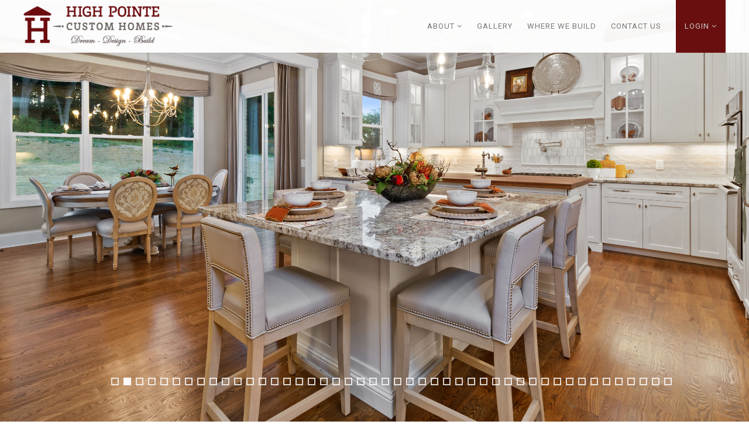

--- FILE ---
content_type: text/html; charset=utf-8
request_url: http://www.buildwithhighpointe.com/gallery
body_size: 4668
content:
<!DOCTYPE html>
<html  lang="en" dir="ltr">
<head>
  <meta http-equiv="Content-Type" content="text/html; charset=utf-8" />
<link rel="shortcut icon" href="http://www.buildwithhighpointe.com/sites/default/files/highpointe-favicon3.png" type="image/png" />
<link rel="shortlink" href="/node/132" />
<link rel="canonical" href="/gallery" />
<meta name="Generator" content="Drupal 7 (http://drupal.org)" />

  <title>Gallery | High Pointe Custom Homes</title>
  <!--[if IE]><meta http-equiv='X-UA-Compatible' content='IE=edge,chrome=1'><![endif]-->
  <meta name="viewport" content="width=device-width, initial-scale=1.0, maximum-scale=1.0" />

  <style type="text/css" media="all">
@import url("http://www.buildwithhighpointe.com/modules/system/system.base.css?pc65gi");
</style>
<style type="text/css" media="all">
@import url("http://www.buildwithhighpointe.com/modules/comment/comment.css?pc65gi");
@import url("http://www.buildwithhighpointe.com/modules/field/theme/field.css?pc65gi");
@import url("http://www.buildwithhighpointe.com/modules/node/node.css?pc65gi");
@import url("http://www.buildwithhighpointe.com/modules/user/user.css?pc65gi");
@import url("http://www.buildwithhighpointe.com/sites/all/modules/views/css/views.css?pc65gi");
@import url("http://www.buildwithhighpointe.com/sites/all/modules/ckeditor/css/ckeditor.css?pc65gi");
</style>
<style type="text/css" media="all">
@import url("http://www.buildwithhighpointe.com/sites/all/modules/better_messages/better_messages_admin.css?pc65gi");
@import url("http://www.buildwithhighpointe.com/sites/all/modules/better_messages/skins/default/better_messages.css?pc65gi");
@import url("http://www.buildwithhighpointe.com/sites/all/modules/ctools/css/ctools.css?pc65gi");
</style>
<link type="text/css" rel="stylesheet" href="//fonts.googleapis.com/css?family=Open+Sans:400italic,700italic,400,300,700%7CDosis:300,400,700" media="all" />
<style type="text/css" media="all">
@import url("http://www.buildwithhighpointe.com/sites/all/themes/stig/css/bootstrap.min.css?pc65gi");
@import url("http://www.buildwithhighpointe.com/sites/all/themes/stig/css/style.css?pc65gi");
@import url("http://www.buildwithhighpointe.com/sites/all/themes/stig/css/style-responsive.css?pc65gi");
@import url("http://www.buildwithhighpointe.com/sites/all/themes/stig/css/animate.min.css?pc65gi");
@import url("http://www.buildwithhighpointe.com/sites/all/themes/stig/css/owl.carousel.css?pc65gi");
@import url("http://www.buildwithhighpointe.com/sites/all/themes/stig/css/simpletextrotator.css?pc65gi");
@import url("http://www.buildwithhighpointe.com/sites/all/themes/stig/css/magnific-popup.css?pc65gi");
@import url("http://www.buildwithhighpointe.com/sites/all/themes/stig/css/vertical-stig.min.css?pc65gi");
@import url("http://www.buildwithhighpointe.com/sites/all/themes/stig/css/YTPlayer.css?pc65gi");
@import url("http://www.buildwithhighpointe.com/sites/all/themes/stig/css/drupal.css?pc65gi");
@import url("http://www.buildwithhighpointe.com/sites/all/themes/stig/css/overrides.css?pc65gi");
@import url("http://www.buildwithhighpointe.com/sites/all/themes/stig/css/mobile.css?pc65gi");
</style>
<style type="text/css" media="all">
@import url("http://www.buildwithhighpointe.com/sites/all/themes/stig/css/colors/red.css?pc65gi");
</style>
  
</head>
<body class="appear-animate html not-front not-logged-in no-sidebars page-node page-node- page-node-132 node-type-nd-page">
  <div class="main-wrap">
          <!-- Page Loader -->        
      <div class="page-loader">
          
          <div class="loader">Loading...</div>
      </div>
      <!-- End Page Loader -->
    
        <div class = "page">

  
      <div  style="padding-bottom: 139px; " class="nd-region default-header">
  
       

      <div class = "container-fluid">

        <div  id="Header" class="row">     

          
                                          <div  id="top" class="col-md-12 ">
                              
                                  <div class="region region-top">
      <div id="block-block-69" class="block block-block " >
  
        
  <div class = "block-content clearfix">
    <!-- Navigation panel -->
<nav class="main-nav white stick-fixed ">
  <div class="full-wrapper relative clearfix">
    <!-- Logo ( * your text or image into link tag *) -->
    <div class="nav-logo-wrap local-scroll">
      <a href="/" class="logo">
          <img src="http://www.buildwithhighpointe.com/sites/default/files/highpointe-site-logo.png" alt="" />
      </a>
    </div>
    <div class="mobile-nav">
        <i class="fa fa-bars"></i>
    </div>
    
    <!-- Main Menu -->
    <div class="inner-nav desktop-nav">
      <ul class="clearlist">
        <li class="tb-megamenu-item level-1 mega dropdown"  data-id="1427" data-level="1" data-type="menu_item" data-class="" data-xicon="" data-caption="" data-alignsub="" data-group="0" data-hidewcol="0" data-hidesub="0">
    <a href="/company" class=" mn-has-sub">
        
    About    <i class="fa fa-angle-down"></i>  
  </a>
  <ul  data-class="" data-width="" class="mn-sub mn-has-multi tb-megamenu-submenu dropdown-menu mega-dropdown-menu nav-child">
  <li  data-class="" data-width="12" data-hidewcol="0" id="tb-megamenu-column-1" class="mn-sub-multi tb-megamenu-column span12  mega-col-nav">
  <ul  class="tb-megamenu-subnav mega-nav level-1 items-3">
  <li class="tb-megamenu-item level-2 mega"  data-id="1423" data-level="2" data-type="menu_item" data-class="" data-xicon="" data-caption="" data-alignsub="" data-group="0" data-hidewcol="0" data-hidesub="0">
    <a href="/company" class="">
        
    The Company      
  </a>
  </li>

<li class="tb-megamenu-item level-2 mega"  data-id="1424" data-level="2" data-type="menu_item" data-class="" data-xicon="" data-caption="" data-alignsub="" data-group="0" data-hidewcol="0" data-hidesub="0">
    <a href="/experience" class="">
        
    The Experience      
  </a>
  </li>

<li class="tb-megamenu-item level-2 mega"  data-id="1425" data-level="2" data-type="menu_item" data-class="" data-xicon="" data-caption="" data-alignsub="" data-group="0" data-hidewcol="0" data-hidesub="0">
    <a href="/difference" class="">
        
    The Difference      
  </a>
  </li>
</ul>
</li>
</ul>
</li>

<li class="tb-megamenu-item level-1 mega active active-trail"  data-id="1421" data-level="1" data-type="menu_item" data-class="" data-xicon="" data-caption="" data-alignsub="" data-group="0" data-hidewcol="0" data-hidesub="0">
    <a href="/gallery" class="active-trail ">
        
    Gallery      
  </a>
  </li>

<li class="tb-megamenu-item level-1 mega"  data-id="1426" data-level="1" data-type="menu_item" data-class="" data-xicon="" data-caption="" data-alignsub="" data-group="0" data-hidewcol="0" data-hidesub="0">
    <a href="/where-we-build" class="">
        
    Where We Build      
  </a>
  </li>

<li class="tb-megamenu-item level-1 mega local-scroll"  data-id="1415" data-level="1" data-type="menu_item" data-class="" data-xicon="" data-caption="" data-alignsub="" data-group="0" data-hidewcol="0" data-hidesub="0">
    <a href="/#Contact" class="">
        
    Contact Us      
  </a>
  </li>

<li class="tb-megamenu-item level-1 mega login-button not-active dropdown"  data-id="1416" data-level="1" data-type="menu_item" data-class="login-button not-active" data-xicon="" data-caption="" data-alignsub="" data-group="0" data-hidewcol="0" data-hidesub="0">
    <a href="#" class=" mn-has-sub">
        
    Login    <i class="fa fa-angle-down"></i>  
  </a>
  <ul  data-class="" data-width="" class="mn-sub mn-has-multi tb-megamenu-submenu dropdown-menu mega-dropdown-menu nav-child">
  <li  data-class="" data-width="12" data-hidewcol="0" id="tb-megamenu-column-2" class="mn-sub-multi tb-megamenu-column span12  mega-col-nav">
  <ul  class="tb-megamenu-subnav mega-nav level-1 items-2">
  <li class="tb-megamenu-item level-2 mega"  data-id="1417" data-level="2" data-type="menu_item" data-class="" data-xicon="" data-caption="" data-alignsub="" data-group="0" data-hidewcol="0" data-hidesub="0">
    <a href="http://highpointeclient.com/client/c_login.asp" class="">
        
    Clients      
  </a>
  </li>

<li class="tb-megamenu-item level-2 mega"  data-id="1418" data-level="2" data-type="menu_item" data-class="" data-xicon="" data-caption="" data-alignsub="" data-group="0" data-hidewcol="0" data-hidesub="0">
    <a href="http://highpointeclient.com/vendors/v_login.asp" class="">
        
    Trade Partners      
  </a>
  </li>
</ul>
</li>
</ul>
</li>
                                      </ul>
    </div>
    <!-- End Main Menu -->
  </div>
</nav>
   </div>

  </div> <!-- /.block -->
  </div>
                
                              </div>
                                    
          
                      
          
                      
          
                      
          
                      
          
                      
          
                      
          
        </div>

      </div>

    
      </div>
    


      <div  class="nd-region">
  
       

      <div class = "container-fluid">

        <div  id="Content" class="row">     

          
                      
          
                      
          
                                          <div  id="content" class="col-md-12 ">
                              
                                  <div class="region region-content">
      <div id="block-system-main" class="block block-system  " >
  
        
  <div class = "block-content clearfix">
    <div id="node-132" class="node node-nd-page clearfix">

  
    
  
  <div class="content">
    <div class="field field-name-body field-type-text-with-summary field-label-hidden"><div  class = ' pagination-white  slider-wrapper' style = 'margin-bottom: -140px;' data-autoplay = ""><div class="fullwidth-slider owl-carousel owl-theme" style="opacity: 1; display: block;">
<div >
<section  class = ' bg-dark page-section bg-scroll pt-0 pb-0' data-background = 'http://www.buildwithhighpointe.com/sites/default/files/kaiser-ext_0.jpg' style = 'background-image: url(http://www.buildwithhighpointe.com/sites/default/files/kaiser-ext_0.jpg);'><div class = "js-height-full">
</div></section>
</div>
<div >
<section  class = ' bg-dark page-section bg-scroll pt-0 pb-0' data-background = 'http://www.buildwithhighpointe.com/sites/default/files/kaiser-kitchen.jpg' style = 'background-image: url(http://www.buildwithhighpointe.com/sites/default/files/kaiser-kitchen.jpg);'><div class = "js-height-full">
</div></section>
</div>
<div >
<section  class = ' bg-dark page-section bg-scroll pt-0 pb-0' data-background = 'http://www.buildwithhighpointe.com/sites/default/files/kaiser-great-room.jpg' style = 'background-image: url(http://www.buildwithhighpointe.com/sites/default/files/kaiser-great-room.jpg);'><div class = "js-height-full">
</div></section>
</div>
<div >
<section  class = ' bg-dark page-section bg-scroll pt-0 pb-0' data-background = 'http://www.buildwithhighpointe.com/sites/default/files/kaiser-master-2.jpg' style = 'background-image: url(http://www.buildwithhighpointe.com/sites/default/files/kaiser-master-2.jpg);'><div class = "js-height-full">
</div></section>
</div>
<div >
<section  class = ' bg-dark page-section bg-scroll pt-0 pb-0' data-background = 'http://www.buildwithhighpointe.com/sites/default/files/kaiser-master-bath.jpg' style = 'background-image: url(http://www.buildwithhighpointe.com/sites/default/files/kaiser-master-bath.jpg);'><div class = "js-height-full">
</div></section>
</div>
<div >
<section  class = ' bg-dark page-section bg-scroll pt-0 pb-0' data-background = 'http://www.buildwithhighpointe.com/sites/default/files/aston-ext-1.jpg' style = 'background-image: url(http://www.buildwithhighpointe.com/sites/default/files/aston-ext-1.jpg);'><div class = "js-height-full">
</div></section>
</div>
<div >
<section  class = ' bg-dark page-section bg-scroll pt-0 pb-0' data-background = 'http://www.buildwithhighpointe.com/sites/default/files/aston-ext-2.jpg' style = 'background-image: url(http://www.buildwithhighpointe.com/sites/default/files/aston-ext-2.jpg);'><div class = "js-height-full">
</div></section>
</div>
<div >
<section  class = ' bg-dark page-section bg-scroll pt-0 pb-0' data-background = 'http://www.buildwithhighpointe.com/sites/default/files/aston-great-room-2.jpg' style = 'background-image: url(http://www.buildwithhighpointe.com/sites/default/files/aston-great-room-2.jpg);'><div class = "js-height-full">
</div></section>
</div>
<div >
<section  class = ' bg-dark page-section bg-scroll pt-0 pb-0' data-background = 'http://www.buildwithhighpointe.com/sites/default/files/aston-great-room.jpg' style = 'background-image: url(http://www.buildwithhighpointe.com/sites/default/files/aston-great-room.jpg);'><div class = "js-height-full">
</div></section>
</div>
<div >
<section  class = ' bg-dark page-section bg-scroll pt-0 pb-0' data-background = 'http://www.buildwithhighpointe.com/sites/default/files/aston-kitchen.jpg' style = 'background-image: url(http://www.buildwithhighpointe.com/sites/default/files/aston-kitchen.jpg);'><div class = "js-height-full">
</div></section>
</div>
<div >
<section  class = ' bg-dark page-section bg-scroll pt-0 pb-0' data-background = 'http://www.buildwithhighpointe.com/sites/default/files/aston-kitchen-2.jpg' style = 'background-image: url(http://www.buildwithhighpointe.com/sites/default/files/aston-kitchen-2.jpg);'><div class = "js-height-full">
</div></section>
</div>
<div >
<section  class = ' bg-dark page-section bg-scroll pt-0 pb-0' data-background = 'http://www.buildwithhighpointe.com/sites/default/files/aston-master-bath.jpg' style = 'background-image: url(http://www.buildwithhighpointe.com/sites/default/files/aston-master-bath.jpg);'><div class = "js-height-full">
</div></section>
</div>
<div >
<section  class = ' bg-dark page-section bg-scroll pt-0 pb-0' data-background = 'http://www.buildwithhighpointe.com/sites/default/files/aston-tunnel-1.jpg' style = 'background-image: url(http://www.buildwithhighpointe.com/sites/default/files/aston-tunnel-1.jpg);'><div class = "js-height-full">
</div></section>
</div>
<div >
<section  class = ' bg-dark page-section bg-scroll pt-0 pb-0' data-background = 'http://www.buildwithhighpointe.com/sites/default/files/mclain-great-room.jpg' style = 'background-image: url(http://www.buildwithhighpointe.com/sites/default/files/mclain-great-room.jpg);'><div class = "js-height-full">
</div></section>
</div>
<div >
<section  class = ' bg-dark page-section bg-scroll pt-0 pb-0' data-background = 'http://www.buildwithhighpointe.com/sites/default/files/mclain-kitchen.jpg' style = 'background-image: url(http://www.buildwithhighpointe.com/sites/default/files/mclain-kitchen.jpg);'><div class = "js-height-full">
</div></section>
</div>
<div >
<section  class = ' bg-dark page-section bg-scroll pt-0 pb-0' data-background = 'http://www.buildwithhighpointe.com/sites/default/files/mclain-master-bath.jpg' style = 'background-image: url(http://www.buildwithhighpointe.com/sites/default/files/mclain-master-bath.jpg);'><div class = "js-height-full">
</div></section>
</div>
<div >
<section  class = ' bg-dark page-section bg-scroll pt-0 pb-0' data-background = 'http://www.buildwithhighpointe.com/sites/default/files/mclain-bunks.jpg' style = 'background-image: url(http://www.buildwithhighpointe.com/sites/default/files/mclain-bunks.jpg);'><div class = "js-height-full">
</div></section>
</div>
<div >
<section  class = ' bg-dark page-section bg-scroll pt-0 pb-0' data-background = 'http://www.buildwithhighpointe.com/sites/default/files/cropped1.jpg' style = 'background-image: url(http://www.buildwithhighpointe.com/sites/default/files/cropped1.jpg);'><div class = "js-height-full">
</div></section>
</div>
<div >
<section  class = ' bg-dark page-section bg-scroll pt-0 pb-0' data-background = 'http://www.buildwithhighpointe.com/sites/default/files/_MG_8043.jpg' style = 'background-image: url(http://www.buildwithhighpointe.com/sites/default/files/_MG_8043.jpg);'><div class = "js-height-full">
</div></section>
</div>
<div >
<section  class = ' bg-dark page-section bg-scroll pt-0 pb-0' data-background = 'http://www.buildwithhighpointe.com/sites/default/files/take2ceiling.jpg' style = 'background-image: url(http://www.buildwithhighpointe.com/sites/default/files/take2ceiling.jpg);'><div class = "js-height-full">
</div></section>
</div>
<div >
<section  class = ' bg-dark page-section bg-scroll pt-0 pb-0' data-background = 'http://www.buildwithhighpointe.com/sites/default/files/_MG_8139-%281%29_0.jpg' style = 'background-image: url(http://www.buildwithhighpointe.com/sites/default/files/_MG_8139-%281%29_0.jpg);'><div class = "js-height-full">
</div></section>
</div>
<div >
<section  class = ' bg-dark page-section bg-scroll pt-0 pb-0' data-background = 'http://www.buildwithhighpointe.com/sites/default/files/cropped30.jpg' style = 'background-image: url(http://www.buildwithhighpointe.com/sites/default/files/cropped30.jpg);'><div class = "js-height-full">
</div></section>
</div>
<div >
<section  class = ' bg-dark page-section bg-scroll pt-0 pb-0' data-background = 'http://www.buildwithhighpointe.com/sites/default/files/_MG_8155-%281%29.jpg' style = 'background-image: url(http://www.buildwithhighpointe.com/sites/default/files/_MG_8155-%281%29.jpg);'><div class = "js-height-full">
</div></section>
</div>
<div >
<section  class = ' bg-dark page-section bg-scroll pt-0 pb-0' data-background = 'http://www.buildwithhighpointe.com/sites/default/files/cropped5.jpg' style = 'background-image: url(http://www.buildwithhighpointe.com/sites/default/files/cropped5.jpg);'><div class = "js-height-full">
</div></section>
</div>
<div >
<section  class = ' bg-dark page-section bg-scroll pt-0 pb-0' data-background = 'http://www.buildwithhighpointe.com/sites/default/files/cropped23.jpg' style = 'background-image: url(http://www.buildwithhighpointe.com/sites/default/files/cropped23.jpg);'><div class = "js-height-full">
</div></section>
</div>
<div >
<section  class = ' bg-dark page-section bg-scroll pt-0 pb-0' data-background = 'http://www.buildwithhighpointe.com/sites/default/files/cropped4.jpg' style = 'background-image: url(http://www.buildwithhighpointe.com/sites/default/files/cropped4.jpg);'><div class = "js-height-full">
</div></section>
</div>
<div >
<section  class = ' bg-dark page-section bg-scroll pt-0 pb-0' data-background = 'http://www.buildwithhighpointe.com/sites/default/files/cropped6.jpg' style = 'background-image: url(http://www.buildwithhighpointe.com/sites/default/files/cropped6.jpg);'><div class = "js-height-full">
</div></section>
</div>
<div >
<section  class = ' bg-dark page-section bg-scroll pt-0 pb-0' data-background = 'http://www.buildwithhighpointe.com/sites/default/files/cropped2.jpg' style = 'background-image: url(http://www.buildwithhighpointe.com/sites/default/files/cropped2.jpg);'><div class = "js-height-full">
</div></section>
</div>
<div >
<section  class = ' bg-dark page-section bg-scroll pt-0 pb-0' data-background = 'http://www.buildwithhighpointe.com/sites/default/files/cropped12.jpg' style = 'background-image: url(http://www.buildwithhighpointe.com/sites/default/files/cropped12.jpg);'><div class = "js-height-full">
</div></section>
</div>
<div >
<section  class = ' bg-dark page-section bg-scroll pt-0 pb-0' data-background = 'http://www.buildwithhighpointe.com/sites/default/files/take3_0.jpg' style = 'background-image: url(http://www.buildwithhighpointe.com/sites/default/files/take3_0.jpg);'><div class = "js-height-full">
</div></section>
</div>
<div >
<section  class = ' bg-dark page-section bg-scroll pt-0 pb-0' data-background = 'http://www.buildwithhighpointe.com/sites/default/files/cropped19.jpg' style = 'background-image: url(http://www.buildwithhighpointe.com/sites/default/files/cropped19.jpg);'><div class = "js-height-full">
</div></section>
</div>
<div >
<section  class = ' bg-dark page-section bg-scroll pt-0 pb-0' data-background = 'http://www.buildwithhighpointe.com/sites/default/files/cropped20.jpg' style = 'background-image: url(http://www.buildwithhighpointe.com/sites/default/files/cropped20.jpg);'><div class = "js-height-full">
</div></section>
</div>
<div >
<section  class = ' bg-dark page-section bg-scroll pt-0 pb-0' data-background = 'http://www.buildwithhighpointe.com/sites/default/files/cropped18.jpg' style = 'background-image: url(http://www.buildwithhighpointe.com/sites/default/files/cropped18.jpg);'><div class = "js-height-full">
</div></section>
</div>
<div >
<section  class = ' bg-dark page-section bg-scroll pt-0 pb-0' data-background = 'http://www.buildwithhighpointe.com/sites/default/files/cropped21.jpg' style = 'background-image: url(http://www.buildwithhighpointe.com/sites/default/files/cropped21.jpg);'><div class = "js-height-full">
</div></section>
</div>
<div >
<section  class = ' bg-dark page-section bg-scroll pt-0 pb-0' data-background = 'http://www.buildwithhighpointe.com/sites/default/files/cropped16.jpg' style = 'background-image: url(http://www.buildwithhighpointe.com/sites/default/files/cropped16.jpg);'><div class = "js-height-full">
</div></section>
</div>
<div >
<section  class = ' bg-dark page-section bg-scroll pt-0 pb-0' data-background = 'http://www.buildwithhighpointe.com/sites/default/files/cropped22.jpg' style = 'background-image: url(http://www.buildwithhighpointe.com/sites/default/files/cropped22.jpg);'><div class = "js-height-full">
</div></section>
</div>
<div >
<section  class = ' bg-dark page-section bg-scroll pt-0 pb-0' data-background = 'http://www.buildwithhighpointe.com/sites/default/files/cropped7.jpg' style = 'background-image: url(http://www.buildwithhighpointe.com/sites/default/files/cropped7.jpg);'><div class = "js-height-full">
</div></section>
</div>
<div >
<section  class = ' bg-dark page-section bg-scroll pt-0 pb-0' data-background = 'http://www.buildwithhighpointe.com/sites/default/files/cropped24.jpg' style = 'background-image: url(http://www.buildwithhighpointe.com/sites/default/files/cropped24.jpg);'><div class = "js-height-full">
</div></section>
</div>
<div >
<section  class = ' bg-dark page-section bg-scroll pt-0 pb-0' data-background = 'http://www.buildwithhighpointe.com/sites/default/files/cropped8.jpg' style = 'background-image: url(http://www.buildwithhighpointe.com/sites/default/files/cropped8.jpg);'><div class = "js-height-full">
</div></section>
</div>
<div >
<section  class = ' bg-dark page-section bg-scroll pt-0 pb-0' data-background = 'http://www.buildwithhighpointe.com/sites/default/files/cropped15.jpg' style = 'background-image: url(http://www.buildwithhighpointe.com/sites/default/files/cropped15.jpg);'><div class = "js-height-full">
</div></section>
</div>
<div >
<section  class = ' bg-dark page-section bg-scroll pt-0 pb-0' data-background = 'http://www.buildwithhighpointe.com/sites/default/files/cropped%2029.jpg' style = 'background-image: url(http://www.buildwithhighpointe.com/sites/default/files/cropped%2029.jpg);'><div class = "js-height-full">
</div></section>
</div>
<div >
<section  class = ' bg-dark page-section bg-scroll pt-0 pb-0' data-background = 'http://www.buildwithhighpointe.com/sites/default/files/cropped17.jpg' style = 'background-image: url(http://www.buildwithhighpointe.com/sites/default/files/cropped17.jpg);'><div class = "js-height-full">
</div></section>
</div>
<div >
<section  class = ' bg-dark page-section bg-scroll pt-0 pb-0' data-background = 'http://www.buildwithhighpointe.com/sites/default/files/cropped14_0.jpg' style = 'background-image: url(http://www.buildwithhighpointe.com/sites/default/files/cropped14_0.jpg);'><div class = "js-height-full">
</div></section>
</div>
<div >
<section  class = ' bg-dark page-section bg-scroll pt-0 pb-0' data-background = 'http://www.buildwithhighpointe.com/sites/default/files/cropped31.jpg' style = 'background-image: url(http://www.buildwithhighpointe.com/sites/default/files/cropped31.jpg);'><div class = "js-height-full">
</div></section>
</div>
<div >
<section  class = ' bg-dark page-section bg-scroll pt-0 pb-0' data-background = 'http://www.buildwithhighpointe.com/sites/default/files/cropped13.jpg' style = 'background-image: url(http://www.buildwithhighpointe.com/sites/default/files/cropped13.jpg);'><div class = "js-height-full">
</div></section>
</div>
<div >
<section  class = ' bg-dark page-section bg-scroll pt-0 pb-0' data-background = 'http://www.buildwithhighpointe.com/sites/default/files/cropped10.jpg' style = 'background-image: url(http://www.buildwithhighpointe.com/sites/default/files/cropped10.jpg);'><div class = "js-height-full">
</div></section>
</div>
</div></div>
 </div>  </div>

  
  
</div>
  </div>

  </div> <!-- /.block -->
  </div>
                
                              </div>
                                    
          
                      
          
                      
          
                      
          
                      
          
        </div>

      </div>

    
      </div>
    


      <div  class="nd-region">
  
       

      <div class = "container-fluid">

        <div  id="Content-Bottom-Full-Width" class="row">     

          
                      
          
                      
          
                      
          
                      
          
                      
          
                      
          
                      
          
        </div>

      </div>

    
      </div>
    


      <div  class="nd-region">
  
       

      <div class = "container">

        <div  id="Content-Bottom" class="row">     

          
                      
          
                      
          
                      
          
                      
          
                      
          
                      
          
                      
          
        </div>

      </div>

    
      </div>
    


      <div  class="nd-region">
  
       

      <div class = "container-fluid">

        <div  id="Footer" class="row">     

          
                      
          
                      
          
                      
          
                      
          
                      
          
                      
          
                                          <div  id="footer" class="col-md-12 " style="padding-top: 140px; ">
                              
                                  <div class="region region-footer">
      <div id="block-block-11" class="block block-block " >
  
        
  <div class = "block-content clearfix">
    <section  class = ' bg-dark page-section' style = 'padding-top: 70px; padding-bottom: 60px;'>
<div  class = ' container' style = ' text-align:center;'>
<span class = "footer-social-links"><a href="https://www.linkedin.com/company/high-pointe-custom-homes-llc" target = "_blank" class = ""><i  class = ' fa fa-linkedin'></i></a></span>
<span class = "footer-social-links"><a href=" https://www.facebook.com/HighPointeCustomHomes/" target = "_blank" class = ""><i  class = ' fa fa-facebook'></i></a></span>
<span class = "footer-social-links"><a href="https://www.houzz.com/pro/swilliams1125/high-pointe-custom-homes-llc" target = "_blank" class = ""><i  class = ' fa fa-houzz'></i></a></span>
<div  style = 'padding-top: 60px;'><div class="footer-text footer"><!-- Copyright --><div class="footer-copy font-alt">© High Pointe Custom Homes 2018</div><!-- End Copyright --><div class="footer-made">Dream - Design - Build</div></div></div>
</div>
</section>
   </div>

  </div> <!-- /.block -->
  </div>
                
                              </div>
                                    
          
        </div>

      </div>

    
      </div>
    


  <div class="local-scroll">
    <a href="#top" class="link-to-top"><i class="fa fa-caret-up"></i></a>
  </div>

</div>    <script type="text/javascript" src="//maps.google.com/maps/api/js?sensor=false&amp;amp;language=en&amp;1424957919"></script>
    <script type="text/javascript" src="http://www.buildwithhighpointe.com/sites/all/modules/jquery_update/replace/jquery/1.10/jquery.min.js?v=1.10.2"></script>
<script type="text/javascript" src="http://www.buildwithhighpointe.com/misc/jquery.once.js?v=1.2"></script>
<script type="text/javascript" src="http://www.buildwithhighpointe.com/misc/drupal.js?pc65gi"></script>
<script type="text/javascript" src="http://www.buildwithhighpointe.com/sites/all/themes/stig/js/jquery.easing.1.3.js?pc65gi"></script>
<script type="text/javascript" src="http://www.buildwithhighpointe.com/sites/all/themes/stig/js/bootstrap.min.js?pc65gi"></script>
<script type="text/javascript" src="http://www.buildwithhighpointe.com/sites/all/themes/stig/js/SmoothScroll.js?pc65gi"></script>
<script type="text/javascript" src="http://www.buildwithhighpointe.com/sites/all/themes/stig/js/jquery.scrollTo.min.js?pc65gi"></script>
<script type="text/javascript" src="http://www.buildwithhighpointe.com/sites/all/themes/stig/js/jquery.localScroll.min.js?pc65gi"></script>
<script type="text/javascript" src="http://www.buildwithhighpointe.com/sites/all/themes/stig/js/jquery.viewport.mini.js?pc65gi"></script>
<script type="text/javascript" src="http://www.buildwithhighpointe.com/sites/all/themes/stig/js/jquery.countTo.js?pc65gi"></script>
<script type="text/javascript" src="http://www.buildwithhighpointe.com/sites/all/themes/stig/js/jquery.appear.js?pc65gi"></script>
<script type="text/javascript" src="http://www.buildwithhighpointe.com/sites/all/themes/stig/js/jquery.sticky.js?pc65gi"></script>
<script type="text/javascript" src="http://www.buildwithhighpointe.com/sites/all/themes/stig/js/jquery.parallax-1.1.3.js?pc65gi"></script>
<script type="text/javascript" src="http://www.buildwithhighpointe.com/sites/all/themes/stig/js/jquery.fitvids.js?pc65gi"></script>
<script type="text/javascript" src="http://www.buildwithhighpointe.com/sites/all/themes/stig/js/owl.carousel.min.js?pc65gi"></script>
<script type="text/javascript" src="http://www.buildwithhighpointe.com/sites/all/themes/stig/js/isotope.pkgd.min.js?pc65gi"></script>
<script type="text/javascript" src="http://www.buildwithhighpointe.com/sites/all/themes/stig/js/imagesloaded.pkgd.min.js?pc65gi"></script>
<script type="text/javascript" src="http://www.buildwithhighpointe.com/sites/all/themes/stig/js/jquery.magnific-popup.min.js?pc65gi"></script>
<script type="text/javascript" src="http://www.buildwithhighpointe.com/sites/all/themes/stig/js/gmap3.min.js?pc65gi"></script>
<script type="text/javascript" src="http://www.buildwithhighpointe.com/sites/all/themes/stig/js/wow.min.js?pc65gi"></script>
<script type="text/javascript" src="http://www.buildwithhighpointe.com/sites/all/themes/stig/js/masonry.pkgd.min.js?pc65gi"></script>
<script type="text/javascript" src="http://www.buildwithhighpointe.com/sites/all/themes/stig/js/jquery.simple-text-rotator.min.js?pc65gi"></script>
<script type="text/javascript" src="http://www.buildwithhighpointe.com/sites/all/themes/stig/js/jquery.mb.YTPlayer.js?pc65gi"></script>
<script type="text/javascript" src="http://www.buildwithhighpointe.com/sites/all/themes/stig/js/all.js?pc65gi"></script>
<script type="text/javascript" src="http://www.buildwithhighpointe.com/sites/all/themes/stig/js/drupal.js?pc65gi"></script>
<script type="text/javascript">
<!--//--><![CDATA[//><!--
jQuery.extend(Drupal.settings, {"basePath":"\/","pathPrefix":"","ajaxPageState":{"theme":"stig_sub","theme_token":"LbhEdsvsVBnvyMEYsNcVUUCL7b6rUYxmbFytIqK_ixk","js":{"sites\/all\/modules\/jquery_update\/replace\/jquery\/1.10\/jquery.min.js":1,"misc\/jquery.once.js":1,"misc\/drupal.js":1,"sites\/all\/themes\/stig\/js\/jquery.easing.1.3.js":1,"sites\/all\/themes\/stig\/js\/bootstrap.min.js":1,"sites\/all\/themes\/stig\/js\/SmoothScroll.js":1,"sites\/all\/themes\/stig\/js\/jquery.scrollTo.min.js":1,"sites\/all\/themes\/stig\/js\/jquery.localScroll.min.js":1,"sites\/all\/themes\/stig\/js\/jquery.viewport.mini.js":1,"sites\/all\/themes\/stig\/js\/jquery.countTo.js":1,"sites\/all\/themes\/stig\/js\/jquery.appear.js":1,"sites\/all\/themes\/stig\/js\/jquery.sticky.js":1,"sites\/all\/themes\/stig\/js\/jquery.parallax-1.1.3.js":1,"sites\/all\/themes\/stig\/js\/jquery.fitvids.js":1,"sites\/all\/themes\/stig\/js\/owl.carousel.min.js":1,"sites\/all\/themes\/stig\/js\/isotope.pkgd.min.js":1,"sites\/all\/themes\/stig\/js\/imagesloaded.pkgd.min.js":1,"sites\/all\/themes\/stig\/js\/jquery.magnific-popup.min.js":1,"sites\/all\/themes\/stig\/js\/gmap3.min.js":1,"sites\/all\/themes\/stig\/js\/wow.min.js":1,"sites\/all\/themes\/stig\/js\/masonry.pkgd.min.js":1,"sites\/all\/themes\/stig\/js\/jquery.simple-text-rotator.min.js":1,"sites\/all\/themes\/stig\/js\/jquery.mb.YTPlayer.js":1,"sites\/all\/themes\/stig\/js\/all.js":1,"sites\/all\/themes\/stig\/js\/drupal.js":1},"css":{"modules\/system\/system.base.css":1,"modules\/comment\/comment.css":1,"modules\/field\/theme\/field.css":1,"modules\/node\/node.css":1,"modules\/user\/user.css":1,"sites\/all\/modules\/views\/css\/views.css":1,"sites\/all\/modules\/ckeditor\/css\/ckeditor.css":1,"sites\/all\/modules\/better_messages\/better_messages_admin.css":1,"sites\/all\/modules\/better_messages\/skins\/default\/better_messages.css":1,"sites\/all\/modules\/ctools\/css\/ctools.css":1,"\/\/fonts.googleapis.com\/css?family=Open+Sans:400italic,700italic,400,300,700%7CDosis:300,400,700":1,"sites\/all\/themes\/stig\/css\/bootstrap.min.css":1,"sites\/all\/themes\/stig\/css\/style.css":1,"sites\/all\/themes\/stig\/css\/style-responsive.css":1,"sites\/all\/themes\/stig\/css\/animate.min.css":1,"sites\/all\/themes\/stig\/css\/vertical-rhythm.min.css":1,"sites\/all\/themes\/stig\/css\/owl.carousel.css":1,"sites\/all\/themes\/stig\/css\/simpletextrotator.css":1,"sites\/all\/themes\/stig\/css\/magnific-popup.css":1,"sites\/all\/themes\/stig\/css\/vertical-stig.min.css":1,"sites\/all\/themes\/stig\/css\/YTPlayer.css":1,"sites\/all\/themes\/stig\/css\/drupal.css":1,"sites\/all\/themes\/stig\/css\/overrides.css":1,"sites\/all\/themes\/stig\/css\/mobile.css":1,"sites\/all\/themes\/stig\/css\/colors\/red.css":1,"sites\/all\/themes\/stig\/stig_sub\/css\/custom.css":1}},"theme_path":"sites\/all\/themes\/stig","base_path":"\/"});
//--><!]]>
</script>
    <!--[if lt IE 10]><script type="text/javascript" src="/sites/all/themes/stig/js/placeholder.js"></script><![endif]-->
    
  

  </div>
</body>
</html>

--- FILE ---
content_type: text/css
request_url: http://www.buildwithhighpointe.com/sites/all/themes/stig/css/colors/red.css?pc65gi
body_size: 473
content:
/*------------------------------------------------------------------
[Color Scheme Stylesheet]

Project:    Stig
Version:    1.0
Last change:    Initial RELEASED
Primary use:    MultiPurpose Template  
-------------------------------------------------------------------*/

a, a:hover,
.btn-mod.btn-border-c,
.btn-mod.btn-w-color,
.tpl-progress.progress-color .progress-bar,
.tpl-progress.progress-color .progress-bar > span
{
    color: #690f0f;
}

.color{
    color: #690f0f !important;
}

.btn-mod.btn-border-c,
.team-item-image,
.post-prev-border
{
    border-color: #690f0f;
}


.loader,
.btn-mod.btn-border-c:hover,
.btn-mod.btn-border-c:focus,
.btn-mod.btn-color,
.btn-mod.btn-color:hover,
.btn-mod.btn-color:focus,
.bg-color,
.bg-colort-alfa:before,
.bg-colort-alfa .YTPOverlay:before,
.bg-color-alfa-30:before,
.bg-color-alfa-30 .YTPOverlay:before,
.bg-color-alfa-50:before,
.bg-color-alfa-50 .YTPOverlay:before,
.bg-color-alfa-70:before,
.bg-color-alfa-70 .YTPOverlay:before,
.bg-color-alfa-90:before,
.bg-color-alfa-90 .YTPOverlay:before,
.service-item:hover,
.alt-features-icon-1,
.works-grid.hover-color .work-item:hover .work-img:after,
.tpl-progress.progress-color .progress-bar,
.tpl-progress-alt.progress-color .progress-bar,
.hs-line-10.highlight
{
    background-color: #690f0f;
}



--- FILE ---
content_type: text/css
request_url: http://www.buildwithhighpointe.com/sites/all/themes/stig/css/overrides.css?pc65gi
body_size: 1385
content:
.owl-page span{
    -webkit-border-radius: 0;
    -moz-border-radius: 0;
    border-radius: 0;
	
	-webkit-box-shadow: none;
	-moz-box-shadow: none;
	box-shadow: none;

}
.owl-pagination{
	width: 90%;
	text-align: right;

}
.nav-logo-wrap .logo{
    max-width: 300px;
    height: 90px;
}
.slideshow-description {
	padding: 20px 20px 1px 20px;
	background: #fff;
	font-size: 22px; 
	color: #6b6361; 
	line-height: 1.3em; 
	font-weight: 100;
	text-align: left;
	max-width: 500px;
	margin-top: 15px;
	-webkit-transition: all 0.27s cubic-bezier(0.000, 0.000, 0.580, 1.000);  
    -moz-transition: all 0.27s cubic-bezier(0.000, 0.000, 0.580, 1.000); 
    -o-transition: all 0.27s cubic-bezier(0.000, 0.000, 0.580, 1.000);
    -ms-transition: all 0.27s cubic-bezier(0.000, 0.000, 0.580, 1.000); 
    transition: all 0.27s cubic-bezier(0.000, 0.000, 0.580, 1.000);
	
}
.main-nav .full-wrapper {

	margin: 0 40px;
}
html body.admin-menu {
    margin: 20px 0 0 !important;
}
html body.admin-menu .main-nav{
	top: 20px;
}
.tabs.primary {
    bottom: 30px;
    position: fixed;
    right: 30px;
    z-index: 101;
}
.ci-icon {
	color: #690f0f;
}
.inner-nav ul .login-button > a {
	
	padding:0 15px;
	background: #690f0f;
	color: #ccc;
	
}
.inner-nav ul .login-button > a:hover {
	color: #fff;
}
.tpl-minimal-tabs > li > a{
	background: rgba(255,255,255,.8);
	border: solid 1px #666;
}
.tpl-minimal-tabs > li.active > a, .tpl-minimal-tabs li a:hover, .tpl-minimal-tabs li.active a, .tpl-minimal-tabs li.active a:hover{
	
	background: rgba(255,255,255,1)!important;
	border: solid 1px #000;
}
.tpl-minimal-tabs > li{
	padding: 0 10px;
}
.container.slide-description-holder {
	width: 100%;
	padding: 0 100px;
}
#better-messages-default div.messages {
	border:none;
	background:none;
	padding: 5px 20px;
	font-size: 13px;
	
}
#better-messages-default a.message-close{
	background: transparent url("images/close2.png") no-repeat scroll right center;
	opacity: .7;
}
#better-messages-default a.message-close:hover{
	opacity: 1;
}
#better-messages-default table{
	-webkit-box-shadow: 0px 10px 10px -2px rgba(0,0,0,0.27);
-moz-box-shadow: 0px 10px 10px -2px rgba(0,0,0,0.27);
box-shadow: 0px 10px 10px -2px rgba(0,0,0,0.27);
}
#better-messages-default .b, #better-messages-default .tl, #better-messages-default .tr, #better-messages-default .br, #better-messages-default .bl   {
    background: rgba(0,0,0,.7);
}
h2.messages-label {
	background: #690f0f;
}

.contact-text {
	margin: 36px 0 20px 0;
}
.contact-logo {
	margin-bottom: 30px;
}
.contact-logo-pad {
	
}
.contact-3-col {
	padding-top: 30px;
}
#Contact {
	padding: 80px 20px;
}
.contact-container {
	padding: 0 30px;
}

.not-active > a {

   cursor: default;
}

.page-node-132 .default-header, .page-node-137 .default-header {
	padding-bottom: 0!important;
}
.page-node-132 #footer, .page-node-137 #footer{
	padding-top: 0!important;
}
.not-front .field-name-body {
	color: #777;
	font-weight: 300;
	font-size: 24px;
}
h1 {
    font-size: 32px;
    color: #690f0f;
    font-weight: 600;
}
.small-caption {
	font-size: 14px;
}
.blue h1 {
	color:#4b7c97;
}
.gold h1 {
	color: #8a764c;
}
.quote-block {
	font-size: 22px;
	line-height: 1.3em;
}
.quote-author {
	font-size: 18px;
	font-weight: 600;
	color: black;
	padding-right: 30px;
}
.text-overlay{
	margin: 0 auto;
	padding: 30px;
	max-width: 700px;
	line-height: 1.5em;
	font-weight: 400;
}
.about-menu {
	margin-bottom: 50px;
}
.about-menu li {
	list-style: none;
	display: inline-block;
	
}
.about-menu li a{
	list-style: none;
	display: inline-block;
	padding: 0 20px 0 0;
	text-transform: uppercase;
	font-weight: 500;
	text-decoration: none;
	color: #c9c7c6;
}
.about-menu li a.active {
	color: #497d9a;
}

--- FILE ---
content_type: text/css
request_url: http://www.buildwithhighpointe.com/sites/all/themes/stig/css/mobile.css?pc65gi
body_size: 593
content:
.mobile-on .nav-logo-wrap .logo {
    height: 80px;
    max-width: 180px;
}
.mobile-on.main-nav .full-wrapper {
    margin: 0 5%;
}

.mobile-style .contact-text {
	margin: 20px 0 0px;
}
.mobile-style .contact-logo {
	margin-bottom: 30px;
}
.mobile-style .contact-logo-pad {
	
}
.mobile-style .mobile-hide {
	display:none;
}
.mobile-style .contact-3-col pt-20, .mobile-style .contact-3-col .pb-20 {
	padding: 0px;
}
.mobile-style #Contact {
	padding: 100px 20px 0;
}
.mobile-style .contact-container {
	padding: 0 40px;
}
.mobile-style .slideshow-description {
	font-size: 14px; 
	padding: 15px 15px 1px;
	min-height: 20px;
	width: 70%;
	margin:0 auto;
}
.tablet-style .slideshow-description{
	font-size: 16px;
	width: 70%;
	margin:0 auto;
	max-width: none;
	float: none;
}
.tablet-style .home-text{
	vertical-align: bottom;
}

.tablet-style .slide-description-holder{
	margin-bottom: 20px;
	padding:0px 0 80px;
	-webkit-transition: all 0.27s cubic-bezier(0.000, 0.000, 0.580, 1.000);  
    -moz-transition: all 0.27s cubic-bezier(0.000, 0.000, 0.580, 1.000); 
    -o-transition: all 0.27s cubic-bezier(0.000, 0.000, 0.580, 1.000);
    -ms-transition: all 0.27s cubic-bezier(0.000, 0.000, 0.580, 1.000); 
    transition: all 0.27s cubic-bezier(0.000, 0.000, 0.580, 1.000);
}
.tablet-style.mobile-style .slide-description-holder{
	margin-bottom: 20px;
	padding: 0 0 50px;
	-webkit-transition: all 0.27s cubic-bezier(0.000, 0.000, 0.580, 1.000);  
    -moz-transition: all 0.27s cubic-bezier(0.000, 0.000, 0.580, 1.000); 
    -o-transition: all 0.27s cubic-bezier(0.000, 0.000, 0.580, 1.000);
    -ms-transition: all 0.27s cubic-bezier(0.000, 0.000, 0.580, 1.000); 
    transition: all 0.27s cubic-bezier(0.000, 0.000, 0.580, 1.000);
}
.tablet-style .owl-pagination {
	width: 100%;
	text-align: center;
	-webkit-transition: all 0.27s cubic-bezier(0.000, 0.000, 0.580, 1.000);  
    -moz-transition: all 0.27s cubic-bezier(0.000, 0.000, 0.580, 1.000); 
    -o-transition: all 0.27s cubic-bezier(0.000, 0.000, 0.580, 1.000);
    -ms-transition: all 0.27s cubic-bezier(0.000, 0.000, 0.580, 1.000); 
    transition: all 0.27s cubic-bezier(0.000, 0.000, 0.580, 1.000);
}
.mobile-style .text-overlay, .tablet-style .text-overlay {
	font-size: 16px;
	vertical-align: middle;
}
.mobile-style .where .home-text {

	vertical-align: middle;
}

--- FILE ---
content_type: text/javascript
request_url: http://www.buildwithhighpointe.com/sites/all/themes/stig/js/all.js?pc65gi
body_size: 5710
content:
(function($) {
    var $window = $(window),
        $html = $('body');

    $window.resize(function resize(){
        if ($window.width() < 753) {
            return $html.addClass('mobile-style');
        }
        $html.removeClass('mobile-style');        
    }).trigger('resize');
})(jQuery);

(function($) {
    var $window = $(window),
        $html = $('body');

    $window.resize(function resize(){
        if ($window.width() < 1200) {
            return $html.addClass('tablet-style');
        }
        $html.removeClass('tablet-style');        
    }).trigger('resize');
})(jQuery);

(function($) {
    var $window = $(window),
        $html = $('body');

    $window.resize(function resize(){
        if ($window.width() > 753) {
            return $html.addClass('desktop-style');
        }
        $html.removeClass('desktop-style');        
    }).trigger('resize');
})(jQuery);




(function($){
    "use strict"; // Start of use strict
    
    
    /* ---------------------------------------------
     Scripts initialization
     --------------------------------------------- */
    var hidden_loader = 1;
    function hide_loader() {
      if (hidden_loader) {
        // Page loader
        $(".page-loader div").delay(0).fadeOut();
        $(".page-loader").delay(600).fadeOut("slow");
        hidden_loader = 0;
      }
    }

    setTimeout(hide_loader, 5000);

    $(window).load(function(){
        
        hide_loader();
    
        init_scroll_navigate();
        
        $(window).trigger("scroll");
        $(window).trigger("resize");
        
        // Hash menu forwarding
        if (window.location.hash){
            var hash_offset = $(window.location.hash).offset().top;
            $("html, body").animate({
                scrollTop: hash_offset
            });
        }
        
    });
    
    $(document).ready(function(){
        
        $(window).trigger("resize");
            
        init_classic_menu();
        init_lightbox();
        init_parallax();
        init_shortcodes();
        init_tooltips();
        init_counters();
        init_team();
        initPageSliders();
        initWorkFilter();
        init_map();
        init_wow();
        init_masonry();
    });
    

    $(window).resize(function(){
        
        init_classic_menu_resize();
        js_height_init();
        split_height_init();
        
    });
    
    
    /* --------------------------------------------
     Platform detect
     --------------------------------------------- */
    var mobileTest;
    if (/Android|webOS|iPhone|iPad|iPod|BlackBerry/i.test(navigator.userAgent)) {
        mobileTest = true;
        $("html").addClass("mobile");
    }
    else {
        mobileTest = false;
        $("html").addClass("no-mobile");
    }
    
    var mozillaTest;
    if (/mozilla/.test(navigator.userAgent)) {
        mozillaTest = true;
    }
    else {
        mozillaTest = false;
    }
    var safariTest;
    if (/safari/.test(navigator.userAgent)) {
        safariTest = true;
    }
    else {
        safariTest = false;
    }
    
    // Detect touch devices    
    if (!("ontouchstart" in document.documentElement)) {
        document.documentElement.className += " no-touch";
    }
    
    
    /* ---------------------------------------------
     Sections helpers
     --------------------------------------------- */
    
    // Sections backgrounds
    
    var pageSection = $(".home-section, .page-section, .small-section, .split-section");
    pageSection.each(function(indx){
        
        if ($(this).attr("data-background")){
            $(this).css("background-image", "url(" + $(this).data("background") + ")");
        }
    });
    
    // Function for block height 100%
    function height_line(height_object, height_donor){
        height_object.height(height_donor.height());
        height_object.css({
            "line-height": height_donor.height() + "px"
        });
    }
    
    // Function equal height
    !function(a){
        a.fn.equalHeights = function(){
            var b = 0, c = a(this);
            return c.each(function(){
                var c = a(this).innerHeight();
                c > b && (b = c)
            }), c.css("height", b)
        }, a("[data-equal]").each(function(){
            var b = a(this), c = b.data("equal");
            b.find(c).equalHeights()
        })
    }(jQuery);
    
    
    // Progress bars
    var progressBar = $(".progress-bar");
    progressBar.each(function(indx){
        $(this).css("width", $(this).attr("aria-valuenow") + "%");
    });
    
    

    /* ---------------------------------------------
     Nav panel classic
     --------------------------------------------- */
    
    var mobile_nav = $(".mobile-nav");
    var desktop_nav = $(".desktop-nav");
    
    function init_classic_menu_resize(){
        
        // Mobile menu max height
        $(".mobile-on .desktop-nav > ul").css("max-height", $(window).height() - $(".main-nav").height() - 20 + "px");
        
        // Mobile menu style toggle
        if ($(window).width() <= 1024) {
            $(".main-nav").addClass("mobile-on");
        }
        else 
            if ($(window).width() > 1024) {
                $(".main-nav").removeClass("mobile-on");
                desktop_nav.show();
            }
    }
    
    function init_classic_menu(){
    
        
        // Navbar sticky
        
        $(".js-stick").sticky({
            topSpacing: 0
        });
        
        
        height_line($(".inner-nav > ul > li > a"), $(".main-nav"));
        height_line(mobile_nav, $(".main-nav"));
        
        mobile_nav.css({
            "width": $(".main-nav").height() + "px"
        });
        
        // Transpaner menu
        
        if ($(".main-nav").hasClass("transparent")){
           $(".main-nav").addClass("js-transparent"); 
        }
        
        $(window).scroll(function(){        
            
                if ($(window).scrollTop() > 10) {
                    $(".js-transparent").removeClass("transparent");
                    $(".main-nav, .nav-logo-wrap .logo, .mobile-nav").addClass("small-height");
                }
                else {
                    $(".js-transparent").addClass("transparent");
                    $(".main-nav, .nav-logo-wrap .logo, .mobile-nav").removeClass("small-height");
                }
            
            
        });
        
        // Mobile menu toggle
        
        mobile_nav.click(function(){
        
            if (desktop_nav.hasClass("js-opened")) {
                desktop_nav.slideUp("slow", "easeOutExpo").removeClass("js-opened");
                $(this).removeClass("active");
            }
            else {
                desktop_nav.slideDown("slow", "easeOutQuart").addClass("js-opened");
                $(this).addClass("active");
            }
            
        });
        
        desktop_nav.find("a:not(.mn-has-sub)").click(function(){
            if (mobile_nav.hasClass("active")) {
                desktop_nav.slideUp("slow", "easeOutExpo").removeClass("js-opened");
                mobile_nav.removeClass("active");
            }
        });
        
        
        // Sub menu
        
        
        var mnHasSub = $(".mn-has-sub");
        var mnThisLi;
        
        $(".mobile-on .mn-has-sub").find(".fa:first").removeClass("fa-angle-right").addClass("fa-angle-down");
        
        mnHasSub.click(function(){
        
            if ($(".main-nav").hasClass("mobile-on")) {
                mnThisLi = $(this).parent("li:first");
                if (mnThisLi.hasClass("js-opened")) {
                    mnThisLi.find(".mn-sub:first").slideUp(function(){
                        mnThisLi.removeClass("js-opened");
                        mnThisLi.find(".mn-has-sub").find(".fa:first").removeClass("fa-angle-up").addClass("fa-angle-down");
                    });
                }
                else {
                    $(this).find(".fa:first").removeClass("fa-angle-down").addClass("fa-angle-up");
                    mnThisLi.addClass("js-opened");
                    mnThisLi.find(".mn-sub:first").slideDown();
                }
                
                return false;
            }            
            
        });
        
        mnThisLi = mnHasSub.parent("li");
        mnThisLi.hover(function(){
        
            if (!($(".main-nav").hasClass("mobile-on"))) {
            
                $(this).find(".mn-sub:first").stop(true, true).fadeIn("fast");
            }
            
        }, function(){
        
            if (!($(".main-nav").hasClass("mobile-on"))) {
            
                $(this).find(".mn-sub:first").stop(true, true).delay(100).fadeOut("fast");
            }
            
        });
        
    }
    
    
    
    /* ---------------------------------------------
     Scroll navigation
     --------------------------------------------- */
    
    function init_scroll_navigate(){
        
        $(".local-scroll").localScroll({
            target: "body",
            duration: 1500,
            offset: -10,
            easing: "easeInOutExpo"
        });

        var sections = $(".home-section, .split-section, .page-section"), menu_links = $(".scroll-nav li a");
        $(window).on("scroll", function(){
            var active_link = $(this).scrollTop();
            sections.each(function(){
                var top = $(this).offset().top - 56, bottom = top + $(this).outerHeight();
                if (active_link >= top && active_link <= bottom) {
                    $(".scroll-nav li a").removeClass("active");
                    sections.removeClass("active");
                    $(this).addClass("active");
                    $('.local-scroll a[href="#' + $(this).attr('id') + '"]').addClass('active');
                }
            });
        });
        
    }
    
    
    
    /* ---------------------------------------------
     Lightboxes
     --------------------------------------------- */
    
    function init_lightbox(){
    
        // Works Item Lightbox				
        $(".work-lightbox-link").magnificPopup({
            gallery: {
                enabled: true
            },
            mainClass: "mfp-fade"
        });
        
        // Works Item Lightbox	
        $(".lightbox-gallery-1").magnificPopup({
            gallery: {
                enabled: true
            }
        });
        
        // Other Custom Lightbox
        $(".lightbox-gallery-2").magnificPopup({
            gallery: {
                enabled: true
            }
        });
        $(".lightbox-gallery-3").magnificPopup({
            gallery: {
                enabled: true
            }
        });
        $(".lightbox").magnificPopup();
        
    }
    
    
    
    /* -------------------------------------------
     Parallax
     --------------------------------------------- */
    
    function init_parallax(){
    
        // Parallax        
        if (($(window).width() >= 1024) && (mobileTest == false)) {
            $(".parallax-1").parallax("50%", 0.1);
            $(".parallax-2").parallax("50%", 0.2);
            $(".parallax-3").parallax("50%", 0.3);
            $(".parallax-4").parallax("50%", 0.4);
            $(".parallax-5").parallax("50%", 0.5);
            $(".parallax-6").parallax("50%", 0.6);
            $(".parallax-7").parallax("50%", 0.7);
            $(".parallax-8").parallax("50%", 0.5);
            $(".parallax-9").parallax("50%", 0.5);
            $(".parallax-10").parallax("50%", 0.5);
            $(".parallax-11").parallax("50%", 0.05);
        }
        
    }
    
    
    
    /* ---------------------------------------------
     Shortcodes
     --------------------------------------------- */
    // Tabs minimal	
    function init_shortcodes(){
    
        var tpl_tab_height;
        $(".tpl-minimal-tabs > li > a").click(function(){
        
            if (!($(this).parent("li").hasClass("active"))) {
                tpl_tab_height = $(".tpl-minimal-tabs-cont > .tab-pane").filter($(this).attr("href")).height();
                $(".tpl-minimal-tabs-cont").animate({
                    height: tpl_tab_height
                }, function(){
                    $(".tpl-minimal-tabs-cont").css("height", "auto");
                });
                
            }
            
        });
        
        // Accordion
        var allPanels = $(".accordion > dd").hide();
        allPanels.first().slideDown("easeOutExpo");
        $(".accordion > dt > a").first().addClass("active");
        
        $(".accordion > dt > a").click(function(){
        
            var current = $(this).parent().next("dd");
            $(".accordion > dt > a").removeClass("active");
            $(this).addClass("active");
            allPanels.not(current).slideUp("easeInExpo");
            $(this).parent().next().slideDown("easeOutExpo");
            
            return false;
            
        });
        
        // Toggle
        var allToggles = $(".toggle > dd").hide();
        
        $(".toggle > dt > a").click(function(){
        
            if ($(this).hasClass("active")) {
            
                $(this).parent().next().slideUp("easeOutExpo");
                $(this).removeClass("active");
                
            }
            else {
                var current = $(this).parent().next("dd");
                $(this).addClass("active");
                $(this).parent().next().slideDown("easeOutExpo");
            }
            
            return false;
        });
        
        // Responsive video
        $(".video, .resp-media, .blog-media").fitVids();
        $(".work-full-media").fitVids(); 
               
    }
    
    
    
    /* ---------------------------------------------
     Tooltips (bootstrap plugin activated)
     --------------------------------------------- */
    
    function init_tooltips(){
    
        $(".tooltip-bot, .tooltip-bot a, .nav-social-links a").tooltip({
            placement: "bottom"
        });
        
        $(".tooltip-top, .tooltip-top a").tooltip({
            placement: "top"
        });
        
    }
    
    
    
    /* ---------------------------------------------
     Some facts section
     --------------------------------------------- */
    
     function init_counters(){
        $(".count-number").appear(function(){
            var count = $(this);
            count.countTo({
                from: 0,
                to: count.html(),
                speed: 1300,
                refreshInterval: 60
            });
            
        });
    }
    
    
    
    
    /* ---------------------------------------------
     Team
     --------------------------------------------- */   
     
    function init_team(){
    
        // Hover        
        $(".team-item").click(function(){
            if ($("html").hasClass("mobile")) {
                $(this).toggleClass("js-active");
            }
        });
        
    }
    
    
})(jQuery); // End of use strict


/* ---------------------------------------------
     Sliders
   --------------------------------------------- */
function initPageSliders(){
    (function($){
        "use strict";

        $(".fullwidth-slider").each(function() {
          var autoplay = $(this).closest('.slider-wrapper').data('autoplay')
          // Fullwidth slider
          $(this).owlCarousel({
              autoPlay: autoplay ? autoplay : true,
              slideSpeed: 350,
              singleItem: true,
              autoHeight: true,
              navigation: true,
              navigationText: ["<i class='fa fa-angle-left'></i>", "<i class='fa fa-angle-right'></i>"]
          });              
        });
        

        $(".fullwidth-slider-fade").each(function() {
          var autoplay = $(this).closest('.slider-wrapper').data('autoplay')
          // Fullwidth slider
          $(this).owlCarousel({
              autoPlay: autoplay ? autoplay : false,
              transitionStyle: "fadeUp",
              slideSpeed: 350,
              singleItem: true,
              autoHeight: true,
              navigation: true,
              navigationText: ["<i class='fa fa-angle-left'></i>", "<i class='fa fa-angle-right'></i>"]
          });

        });
        

        $(".fullwidth-gallery").each(function() {
          var autoplay = $(this).closest('.slider-wrapper').data('autoplay')
          // Fullwidth gallery
          $(this).owlCarousel({
              autoPlay: autoplay ? autoplay : 5000,
              transitionStyle: "fade",
              slideSpeed: 700,
              singleItem: true,
              autoHeight: true,
              navigation: false,
              pagination: false
          });
        });
        
        
        $(".item-carousel").each(function() {
          var autoplay = $(this).closest('.slider-wrapper').data('autoplay')
          // Item carousel
          $(this).owlCarousel({
              autoPlay: autoplay ? autoplay : false,
              //stopOnHover: true,
              items: 3,
              itemsDesktop: [1199, 3],
              itemsTabletSmall: [768, 3],
              itemsMobile: [480, 1],
              navigation: false,
              navigationText: ["<i class='fa fa-angle-left'></i>", "<i class='fa fa-angle-right'></i>"]
          });
        });

        
        // Item carousel
        $(".small-item-carousel").owlCarousel({
            autoPlay: 2500,
            stopOnHover: true,
            items: 6,
            itemsDesktop: [1199, 4],
            itemsTabletSmall: [768, 3],
            itemsMobile: [480, 2],
            pagination: false,
            navigation: false,
            navigationText: ["<i class='fa fa-angle-left'></i>", "<i class='fa fa-angle-right'></i>"]
        });
        
        // Single carousel
        $(".single-carousel").owlCarousel({
            //transitionStyle: "backSlide",
            singleItem: true,
            autoHeight: true,
            navigation: true,
            navigationText: ["<i class='fa fa-angle-left'></i>", "<i class='fa fa-angle-right'></i>"]
        });

        $(".content-slider").each(function() {
          var autoplay = $(this).closest('.slider-wrapper').data('autoplay')
          // Content Slider
          $(this).owlCarousel({
              autoPlay: autoplay ? autoplay : false,
              slideSpeed: 350,
              singleItem: true,
              autoHeight: true,
              navigation: true,
              navigationText: ["<i class='fa fa-angle-left'></i>", "<i class='fa fa-angle-right'></i>"]
          });
        });

        $(".photo-slider").each(function() {
          var autoplay = $(this).closest('.slider-wrapper').data('autoplay')
          // Photo slider
          $(this).owlCarousel({
              //transitionStyle: "backSlide",
              autoPlay: autoplay ? autoplay : false,
              slideSpeed: 350,
              items: 4,
              itemsDesktop: [1199, 4],
              itemsTabletSmall: [768, 2],
              itemsMobile: [480, 1],
              autoHeight: true,
              navigation: true,
              navigationText: ["<i class='fa fa-angle-left'></i>", "<i class='fa fa-angle-right'></i>"]
          }); 
        });

        $(".work-full-slider").each(function() {
          var autoplay = $(this).closest('.slider-wrapper').data('autoplay')
          autoplay = autoplay ? autoplay : false;
          // Work slider
          $(this).owlCarousel({
              autoPlay: autoplay,
              slideSpeed : 350,
              singleItem: true,
              autoHeight: true,
              navigation: true,
              navigationText: ["<i class='fa fa-angle-left'></i>", "<i class='fa fa-angle-right'></i>"]
          });
        });
            
        
        if ($(".owl-carousel").lenth) {
            var owl = $(".owl-carousel").data('owlCarousel');
            owl.reinit();
        }

    })(jQuery);
};

    
    


/* ---------------------------------------------
 Portfolio section
 --------------------------------------------- */

function initWorkFilter(){
    (function($){
     "use strict";
     var isotope_mode;
    // Projects filtering
    var fselector = 0;
    var work_grid = $("#work-grid");

     if (work_grid.hasClass("masonry")){
         isotope_mode = "masonry";
     } else{
         isotope_mode = "fitRows"
     }
     
     work_grid.imagesLoaded(function(){
            work_grid.isotope({
                itemSelector: '.mix',
                layoutMode: isotope_mode,
                filter: fselector
            });
        });
        
        $(".filter").click(function(){
            $(".filter").removeClass("active");
            $(this).addClass("active");
            fselector = $(this).attr('data-filter');
            
            work_grid.isotope({
                itemSelector: '.mix',
                layoutMode: isotope_mode,
                filter: fselector
            });
            return false;
        });
        
    })(jQuery);
}





/* ---------------------------------------------
 Height 100%
 --------------------------------------------- */
function js_height_init(){
    (function($){
        $(".js-height-full").height($(window).height());
        $(".js-height-parent").each(function(){
            $(this).height($(this).parent().first().height());
        });
    })(jQuery);
}


/* ---------------------------------------------
 Split section
 --------------------------------------------- */
    
function split_height_init(){
    (function($){
      
        $(".ssh-table, .split-section-content").css("height", "auto");
        if ($(window).width() > 992) {
            $(".ssh-table, .split-section-content").equalHeights();
        }
        
    })(jQuery);
}
    
    
/* ---------------------------------------------
 Google map
 --------------------------------------------- */

function init_map(){
    (function($){
        


        $(".map-section").click(function(){
            $(this).toggleClass("js-active");
            $(this).find(".mt-open").toggle();
            $(this).find(".mt-close").toggle();
        });
        

        $(".map-canvas").each(function() {
          var gmMapDiv = $(this);
          
          if (gmMapDiv.length) {
          
              var gmCenterAddress = gmMapDiv.attr("data-address");
              var gmMarkerAddress = gmMapDiv.attr("data-address");
              var zoom = parseInt(gmMapDiv.attr("data-zoom"));

              gmMapDiv.gmap3({
                  action: "init",
                  marker: {
                      address: gmMarkerAddress,
                      options: {
                          icon: Drupal.settings.base_path + Drupal.settings.theme_path + "/images/map-marker.png"
                      }
                  },
                  map: {
                      options: {
                          zoom: zoom,
                          zoomControl: true,
                          zoomControlOptions: {
                              style: google.maps.ZoomControlStyle.SMALL
                          },
                          mapTypeControl: false,
                          scaleControl: false,
                          scrollwheel: false,
                          streetViewControl: false,
                          draggable: true
                      }
                  }
              });
          }
        });

    })(jQuery);
}


/* ---------------------------------------------
 WOW animations
 --------------------------------------------- */

function init_wow(){
    (function($){    
    
        var wow = new WOW({
            boxClass: 'wow',
            animateClass: 'animated',
            offset: 90,
            mobile: false, 
            live: true 
        });
        
        if ($("body").hasClass("appear-animate")){
           wow.init(); 
        }        
        
    })(jQuery);
}


/* ---------------------------------------------
 Masonry
 --------------------------------------------- */

function init_masonry(){
    (function($){    
    
        $(".masonry").imagesLoaded(function(){
            $(".masonry").masonry();
        });
        
    })(jQuery);
}
        
